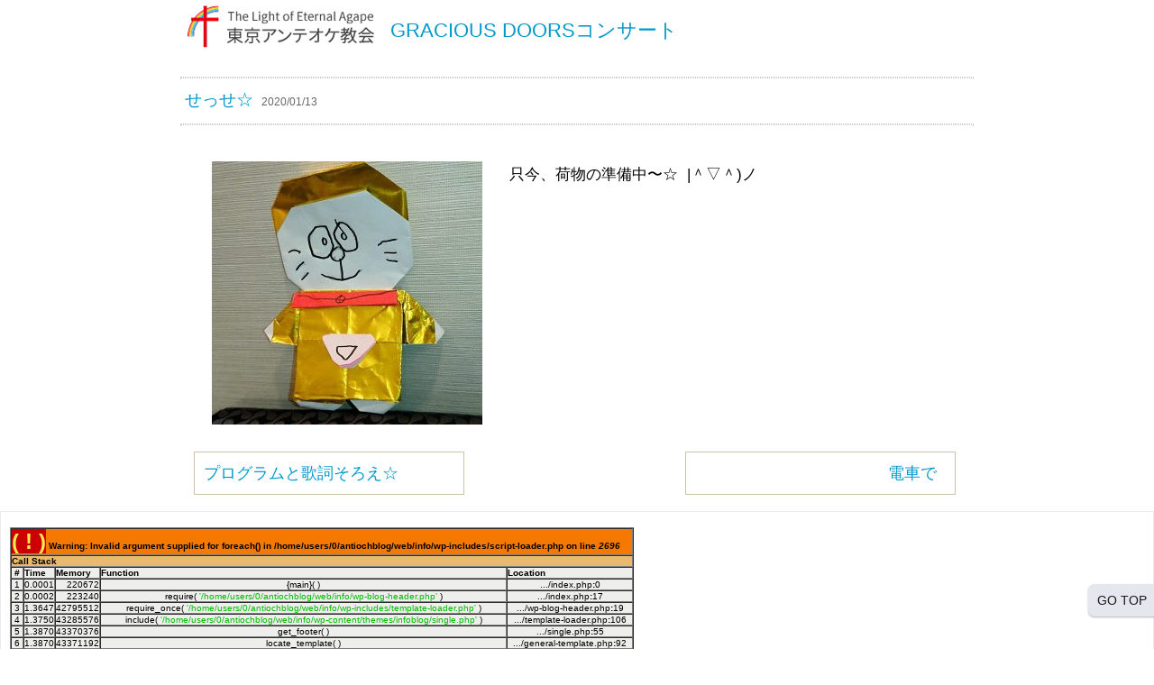

--- FILE ---
content_type: text/html; charset=UTF-8
request_url: http://antiochblog.jp/info/gracious/%E3%81%9B%E3%81%A3%E3%81%9B%E2%98%86-2/
body_size: 2667
content:
<!DOCTYPE HTML>
<html>
<head>
<meta http-equiv="Content-Type" content="text/html; charset=utf-8">
<title>GRACIOUS DOORSコンサート</title>
<link href="http://antiochblog.jp/info/gracious/wp-content/themes/infoblog/style.css" rel="stylesheet" type="text/css">
<link rel="shortcut icon" href="http://antiochblog.jp/info/gracious/wp-content/themes/infoblog/favicon.ico" />
</head>

<body><a id="top"></a>
<div id="header">
<table width="100%" border="0" cellpadding="0" cellspacing="0">
  <tr>
    <td width="27%" rowspan="2"><a href="http://tokyo.antioch.jp/"><img src="http://antiochblog.jp/info/gracious/wp-content/themes/infoblog/images/title_logo.jpg" width="207" height="48" alt="東京アンテオケ教会ロゴ"></a></td>
    <td height="14" align="left"><span style="font-size:17px; color:#09C;"></span></td>
    <td width="15%" rowspan="2" align="left">
    </td>
  </tr>
  <tr>
    <td width="58%" align="left" valign="top"><span style="font-size:22px"><a href="http://antiochblog.jp/info/gracious">GRACIOUS DOORSコンサート</a></span></td>
  </tr>
  </table>
</div><br />


<div id="content">





    
		
<a href="http://antiochblog.jp/info/gracious/%e3%81%9b%e3%81%a3%e3%81%9b%e2%98%86-2/" rel="bookmark" title="Permanent Link to せっせ☆"></a>

<div class="entry1">
<hr />
<h2><a href="http://antiochblog.jp/info/gracious/%e3%81%9b%e3%81%a3%e3%81%9b%e2%98%86-2/" rel="bookmark" title="Permanent Link to せっせ☆">せっせ☆</a><span style="font-size:12px; color:#666;">&nbsp;&nbsp;&nbsp;2020/01/13</span></h2><hr />

<div style="display:block; height:100%;">
<div class="entry2"><br />
  
	  <p><img class="alignnone size-medium wp-image-2709" src="http://antiochblog.jp/info/gracious/files/2020/01/20190708_223609-300x292.jpg" alt="" width="300" height="292" srcset="http://antiochblog.jp/info/gracious/files/2020/01/20190708_223609-300x292.jpg 300w, http://antiochblog.jp/info/gracious/files/2020/01/20190708_223609-1024x995.jpg 1024w, http://antiochblog.jp/info/gracious/files/2020/01/20190708_223609-768x747.jpg 768w, http://antiochblog.jp/info/gracious/files/2020/01/20190708_223609.jpg 1111w" sizes="(max-width: 300px) 100vw, 300px" />只今、荷物の準備中〜☆  |＾▽＾)ノ</p>
<br />
<br />

<p style="font-size:14px; color:#090; margin:5px 0; text-align:right;"></p>



<div class="navPage">
	<div class="prev"><a href="http://antiochblog.jp/info/gracious/%e9%9b%bb%e8%bb%8a%e3%81%a7-3/" rel="next">電車で</a></div>
    <div class="next"><a href="http://antiochblog.jp/info/gracious/%e3%83%97%e3%83%ad%e3%82%b0%e3%83%a9%e3%83%a0%e3%81%a8%e6%ad%8c%e8%a9%9e%e3%81%9d%e3%82%8d%e3%81%88%e2%98%86/" rel="prev">プログラムと歌詞そろえ☆</a></div>
</div><!--end of .navPage-->

</div>
      </div><br><br />
<br />


      
</div>


</div>

<!-- footer -->

<div id="footer">
<div id="nav-dock"> 
<a href="#top" id="link_to_top">GO TOP</a> 
</div>

<!-- Google  --><script type="text/javascript">
var gaJsHost = (("https:" == document.location.protocol) ? "https://ssl." : "http://www.");document.write(unescape("%3Cscript src='" + gaJsHost + "google-analytics.com/ga.js' type='text/javascript'%3E%3C/script%3E"));
</script><script type="text/javascript">var pageTracker = _gat._getTracker("UA-4778862-1");
pageTracker._initData();pageTracker._trackPageview();
</script>

<br />
<font size='1'><table class='xdebug-error xe-warning' dir='ltr' border='1' cellspacing='0' cellpadding='1'>
<tr><th align='left' bgcolor='#f57900' colspan="5"><span style='background-color: #cc0000; color: #fce94f; font-size: x-large;'>( ! )</span> Warning: Invalid argument supplied for foreach() in /home/users/0/antiochblog/web/info/wp-includes/script-loader.php on line <i>2696</i></th></tr>
<tr><th align='left' bgcolor='#e9b96e' colspan='5'>Call Stack</th></tr>
<tr><th align='center' bgcolor='#eeeeec'>#</th><th align='left' bgcolor='#eeeeec'>Time</th><th align='left' bgcolor='#eeeeec'>Memory</th><th align='left' bgcolor='#eeeeec'>Function</th><th align='left' bgcolor='#eeeeec'>Location</th></tr>
<tr><td bgcolor='#eeeeec' align='center'>1</td><td bgcolor='#eeeeec' align='center'>0.0001</td><td bgcolor='#eeeeec' align='right'>220672</td><td bgcolor='#eeeeec'>{main}(  )</td><td title='/home/users/0/antiochblog/web/info/index.php' bgcolor='#eeeeec'>.../index.php<b>:</b>0</td></tr>
<tr><td bgcolor='#eeeeec' align='center'>2</td><td bgcolor='#eeeeec' align='center'>0.0002</td><td bgcolor='#eeeeec' align='right'>223240</td><td bgcolor='#eeeeec'>require( <font color='#00bb00'>'/home/users/0/antiochblog/web/info/wp-blog-header.php'</font> )</td><td title='/home/users/0/antiochblog/web/info/index.php' bgcolor='#eeeeec'>.../index.php<b>:</b>17</td></tr>
<tr><td bgcolor='#eeeeec' align='center'>3</td><td bgcolor='#eeeeec' align='center'>1.3647</td><td bgcolor='#eeeeec' align='right'>42795512</td><td bgcolor='#eeeeec'>require_once( <font color='#00bb00'>'/home/users/0/antiochblog/web/info/wp-includes/template-loader.php'</font> )</td><td title='/home/users/0/antiochblog/web/info/wp-blog-header.php' bgcolor='#eeeeec'>.../wp-blog-header.php<b>:</b>19</td></tr>
<tr><td bgcolor='#eeeeec' align='center'>4</td><td bgcolor='#eeeeec' align='center'>1.3750</td><td bgcolor='#eeeeec' align='right'>43285576</td><td bgcolor='#eeeeec'>include( <font color='#00bb00'>'/home/users/0/antiochblog/web/info/wp-content/themes/infoblog/single.php'</font> )</td><td title='/home/users/0/antiochblog/web/info/wp-includes/template-loader.php' bgcolor='#eeeeec'>.../template-loader.php<b>:</b>106</td></tr>
<tr><td bgcolor='#eeeeec' align='center'>5</td><td bgcolor='#eeeeec' align='center'>1.3870</td><td bgcolor='#eeeeec' align='right'>43370376</td><td bgcolor='#eeeeec'>get_footer(  )</td><td title='/home/users/0/antiochblog/web/info/wp-content/themes/infoblog/single.php' bgcolor='#eeeeec'>.../single.php<b>:</b>55</td></tr>
<tr><td bgcolor='#eeeeec' align='center'>6</td><td bgcolor='#eeeeec' align='center'>1.3870</td><td bgcolor='#eeeeec' align='right'>43371192</td><td bgcolor='#eeeeec'>locate_template(  )</td><td title='/home/users/0/antiochblog/web/info/wp-includes/general-template.php' bgcolor='#eeeeec'>.../general-template.php<b>:</b>92</td></tr>
<tr><td bgcolor='#eeeeec' align='center'>7</td><td bgcolor='#eeeeec' align='center'>1.3871</td><td bgcolor='#eeeeec' align='right'>43371336</td><td bgcolor='#eeeeec'>load_template(  )</td><td title='/home/users/0/antiochblog/web/info/wp-includes/template.php' bgcolor='#eeeeec'>.../template.php<b>:</b>716</td></tr>
<tr><td bgcolor='#eeeeec' align='center'>8</td><td bgcolor='#eeeeec' align='center'>1.3872</td><td bgcolor='#eeeeec' align='right'>43386424</td><td bgcolor='#eeeeec'>require_once( <font color='#00bb00'>'/home/users/0/antiochblog/web/info/wp-content/themes/infoblog/footer.php'</font> )</td><td title='/home/users/0/antiochblog/web/info/wp-includes/template.php' bgcolor='#eeeeec'>.../template.php<b>:</b>770</td></tr>
<tr><td bgcolor='#eeeeec' align='center'>9</td><td bgcolor='#eeeeec' align='center'>1.3876</td><td bgcolor='#eeeeec' align='right'>43386456</td><td bgcolor='#eeeeec'>wp_footer(  )</td><td title='/home/users/0/antiochblog/web/info/wp-content/themes/infoblog/footer.php' bgcolor='#eeeeec'>.../footer.php<b>:</b>15</td></tr>
<tr><td bgcolor='#eeeeec' align='center'>10</td><td bgcolor='#eeeeec' align='center'>1.3876</td><td bgcolor='#eeeeec' align='right'>43386536</td><td bgcolor='#eeeeec'>do_action(  )</td><td title='/home/users/0/antiochblog/web/info/wp-includes/general-template.php' bgcolor='#eeeeec'>.../general-template.php<b>:</b>3058</td></tr>
<tr><td bgcolor='#eeeeec' align='center'>11</td><td bgcolor='#eeeeec' align='center'>1.3876</td><td bgcolor='#eeeeec' align='right'>43387128</td><td bgcolor='#eeeeec'>WP_Hook->do_action(  )</td><td title='/home/users/0/antiochblog/web/info/wp-includes/plugin.php' bgcolor='#eeeeec'>.../plugin.php<b>:</b>474</td></tr>
<tr><td bgcolor='#eeeeec' align='center'>12</td><td bgcolor='#eeeeec' align='center'>1.3876</td><td bgcolor='#eeeeec' align='right'>43387224</td><td bgcolor='#eeeeec'>WP_Hook->apply_filters(  )</td><td title='/home/users/0/antiochblog/web/info/wp-includes/class-wp-hook.php' bgcolor='#eeeeec'>.../class-wp-hook.php<b>:</b>331</td></tr>
<tr><td bgcolor='#eeeeec' align='center'>13</td><td bgcolor='#eeeeec' align='center'>1.3876</td><td bgcolor='#eeeeec' align='right'>43389072</td><td bgcolor='#eeeeec'><a href='http://www.php.net/function.call-user-func-array:{/home/users/0/antiochblog/web/info/wp-includes/class-wp-hook.php:307}' target='_new'>call_user_func_array:{/home/users/0/antiochblog/web/info/wp-includes/class-wp-hook.php:307}</a>
(  )</td><td title='/home/users/0/antiochblog/web/info/wp-includes/class-wp-hook.php' bgcolor='#eeeeec'>.../class-wp-hook.php<b>:</b>307</td></tr>
<tr><td bgcolor='#eeeeec' align='center'>14</td><td bgcolor='#eeeeec' align='center'>1.3876</td><td bgcolor='#eeeeec' align='right'>43389776</td><td bgcolor='#eeeeec'>wp_maybe_inline_styles(  )</td><td title='/home/users/0/antiochblog/web/info/wp-includes/class-wp-hook.php' bgcolor='#eeeeec'>.../class-wp-hook.php<b>:</b>307</td></tr>
</table></font>
<a href="#" class="wp-to-top hvr-wobble-vertical hvr-glow">
	<i class="fa fa-arrow-up"></i>
</a>
<!-- / wp-to-top --><script type='text/javascript' src='http://antiochblog.jp/info/gracious/wp-includes/js/jquery/jquery.min.js?ver=3.6.0' id='jquery-core-js'></script>
<script type='text/javascript' src='http://antiochblog.jp/info/gracious/wp-includes/js/jquery/jquery-migrate.min.js?ver=3.3.2' id='jquery-migrate-js'></script>
<script type='text/javascript' id='wp-to-top-js-extra'>
/* <![CDATA[ */
var wpToTopVars = {"scrollDuration":""};
/* ]]> */
</script>
<script type='text/javascript' src='http://antiochblog.jp/info/gracious/wp-content/plugins/wp-to-top/js/wp-to-top.js?ver=5.9' id='wp-to-top-js'></script>



<a href="http://www.astone.co.jp"><span style="color:#000;">Copyright &copy;</span> <span style="color:red">A </span><span style="color:#000">Stone Corporation</span></a>

</body>
</html>
